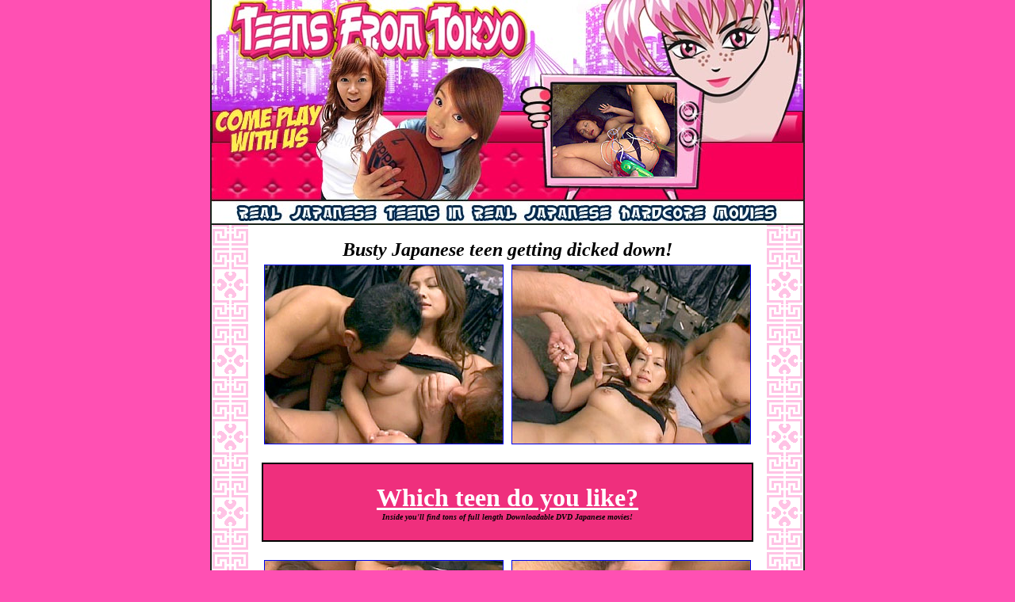

--- FILE ---
content_type: text/html;charset=UTF-8
request_url: https://galleries.imctrck.com/1/29594/18379/index.html
body_size: 3973
content:
<html>
<head>
<title>Teens from Tokyo - Busty Japanese teen getting dicked down!</title>
<meta name="description" content="Teens from Tokyo - Download real Japanese hardcore videos of pure and young oriental beauties!!">
<meta name="keywords" content="Teens from Tokyo, Tokyo teens, Japanese teens, Japanese teen, Japanese girls, Japanese babes, Japanese porn, Japanese schoolgirls, Japanese nude, Japanese pussy, Japanese teen sex, Japanese teen porn, nude Japanese teens, Japanese teen pussy">
<meta http-equiv="Content-Type" content="text/html; charset=iso-8859-1">
</head>

<body bgcolor="#ff50b3" text="#000000" leftmargin="0" topmargin="0" marginwidth="0" marginheight="0">
<table width="750" border="0" cellspacing="0" cellpadding="0" align="center" background="images/bg.gif">
  <tr> 
    <td> 
      <div align="center"> 
        <table width="750" border="0" cellspacing="0" cellpadding="0" align="center">
          <tr> 
            <td><img src="images/top.jpg" width="750" height="107"></td>
          </tr>
        </table>
        <table width="750" border="0" cellspacing="0" cellpadding="0" align="center">
          <tr> 
            <td><img src="images/left.jpg" width="432" height="116"></td>
            <td><img src="images/screenthumb.jpg" width="154" height="116"></td>
            <td><img src="images/right.jpg" width="164" height="116"></td>
          </tr>
        </table>
        <table width="750" border="0" cellspacing="0" cellpadding="0" align="center">
          <tr> 
            <td><img src="images/slogan.jpg" width="750" height="61"></td>
          </tr>
        </table><br>
        <b><i><font face="verdana" size="5" color="000000">Busty Japanese teen getting dicked down!</font></i></b><br>
        <table border="0" cellspacing="0" cellpadding="5" align="center">
          <tr> 
            <td><a href=images/1.wmv><img src=images/tn1.jpg width=300 height=225 border=1 alt="Teens from Tokyo" title="Teen sex from tokyo"></a></td>
            <td><a href=images/2.wmv><img src=images/tn2.jpg width=300 height=225 border=1 alt="Teens from Tokyo" title="Teen sex from tokyo"></a></td>
          </tr>
        </table>
        <br>
        <table width=620 height=100 cellpadding=0 cellspacing=0 border=1 bordercolor=000000 bgcolor=ef2f7d align="center">
          <tr> 
            <td align="center"> <a href="http://click.imctrck.com/ct?id=29594&banner=2139"><font face=verdana size=6 color=ffffff><b>Which teen do you like?</b></font></a><br>
              <font face=verdana size=1 color=00000><b><i>Inside you'll find tons 
              of full length Downloadable DVD Japanese movies!</i></b></font> 
            </td>
          </tr>
        </table>
        <br>
        <table border="0" cellspacing="0" cellpadding="5" align="center">
          <tr> 
            <td><a href=images/3.wmv><img src=images/tn3.jpg width=300 height=225 border=1 alt="Teens from Tokyo" title="Teen sex from tokyo"></a></td>
            <td><a href=images/4.wmv><img src=images/tn4.jpg width=300 height=225 border=1 alt="Teens from Tokyo" title="Teen sex from tokyo"></a></td>
          </tr>
        </table>
        <br>
        <table width=620 height=100 cellpadding=0 cellspacing=0 border=1 bordercolor=000000 bgcolor=ef2f7d align="center">
          <tr> 
            <td align="center"> <a href="http://click.imctrck.com/ct?id=29594&banner=2139"><font face=verdana size=7 color=ffffff><b>Download 
              Full Movie!</b></font></a><br>
              <font face=verdana size=1 color=00000><b><i>Enter Teensfromtokyo.com 
              right now and watch all the Japanese girls from Tokyo!</i></b></font> 
            </td>
          </tr>
        </table>
        <br>
        <br>
        <br>
        <br>
        <br>
        <br>
        <font face=verdana size=1 color=000000><i>18 U.S.C. Section 2257 Compliance 
        Notice - http://www.imco.nl/2257/</i></font><br>
      </div>
    </td>
  </tr>
</table>
</body>
</html>
